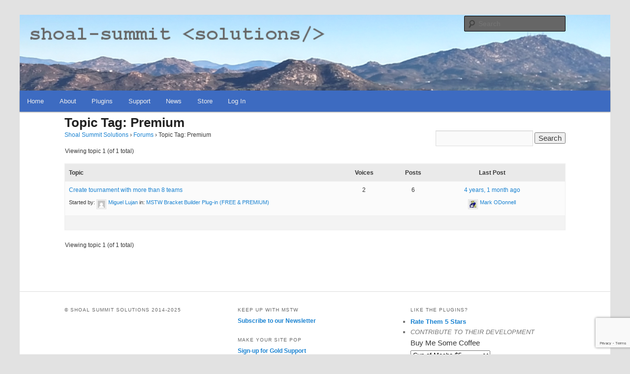

--- FILE ---
content_type: text/html; charset=utf-8
request_url: https://www.google.com/recaptcha/api2/anchor?ar=1&k=6LfXGogUAAAAAPZyZM7ADJW4yuNzsYkl8EJOc46p&co=aHR0cHM6Ly9zaG9hbHN1bW1pdHNvbHV0aW9ucy5jb206NDQz&hl=en&v=PoyoqOPhxBO7pBk68S4YbpHZ&size=invisible&anchor-ms=20000&execute-ms=30000&cb=c6x4hl2pzn0z
body_size: 48538
content:
<!DOCTYPE HTML><html dir="ltr" lang="en"><head><meta http-equiv="Content-Type" content="text/html; charset=UTF-8">
<meta http-equiv="X-UA-Compatible" content="IE=edge">
<title>reCAPTCHA</title>
<style type="text/css">
/* cyrillic-ext */
@font-face {
  font-family: 'Roboto';
  font-style: normal;
  font-weight: 400;
  font-stretch: 100%;
  src: url(//fonts.gstatic.com/s/roboto/v48/KFO7CnqEu92Fr1ME7kSn66aGLdTylUAMa3GUBHMdazTgWw.woff2) format('woff2');
  unicode-range: U+0460-052F, U+1C80-1C8A, U+20B4, U+2DE0-2DFF, U+A640-A69F, U+FE2E-FE2F;
}
/* cyrillic */
@font-face {
  font-family: 'Roboto';
  font-style: normal;
  font-weight: 400;
  font-stretch: 100%;
  src: url(//fonts.gstatic.com/s/roboto/v48/KFO7CnqEu92Fr1ME7kSn66aGLdTylUAMa3iUBHMdazTgWw.woff2) format('woff2');
  unicode-range: U+0301, U+0400-045F, U+0490-0491, U+04B0-04B1, U+2116;
}
/* greek-ext */
@font-face {
  font-family: 'Roboto';
  font-style: normal;
  font-weight: 400;
  font-stretch: 100%;
  src: url(//fonts.gstatic.com/s/roboto/v48/KFO7CnqEu92Fr1ME7kSn66aGLdTylUAMa3CUBHMdazTgWw.woff2) format('woff2');
  unicode-range: U+1F00-1FFF;
}
/* greek */
@font-face {
  font-family: 'Roboto';
  font-style: normal;
  font-weight: 400;
  font-stretch: 100%;
  src: url(//fonts.gstatic.com/s/roboto/v48/KFO7CnqEu92Fr1ME7kSn66aGLdTylUAMa3-UBHMdazTgWw.woff2) format('woff2');
  unicode-range: U+0370-0377, U+037A-037F, U+0384-038A, U+038C, U+038E-03A1, U+03A3-03FF;
}
/* math */
@font-face {
  font-family: 'Roboto';
  font-style: normal;
  font-weight: 400;
  font-stretch: 100%;
  src: url(//fonts.gstatic.com/s/roboto/v48/KFO7CnqEu92Fr1ME7kSn66aGLdTylUAMawCUBHMdazTgWw.woff2) format('woff2');
  unicode-range: U+0302-0303, U+0305, U+0307-0308, U+0310, U+0312, U+0315, U+031A, U+0326-0327, U+032C, U+032F-0330, U+0332-0333, U+0338, U+033A, U+0346, U+034D, U+0391-03A1, U+03A3-03A9, U+03B1-03C9, U+03D1, U+03D5-03D6, U+03F0-03F1, U+03F4-03F5, U+2016-2017, U+2034-2038, U+203C, U+2040, U+2043, U+2047, U+2050, U+2057, U+205F, U+2070-2071, U+2074-208E, U+2090-209C, U+20D0-20DC, U+20E1, U+20E5-20EF, U+2100-2112, U+2114-2115, U+2117-2121, U+2123-214F, U+2190, U+2192, U+2194-21AE, U+21B0-21E5, U+21F1-21F2, U+21F4-2211, U+2213-2214, U+2216-22FF, U+2308-230B, U+2310, U+2319, U+231C-2321, U+2336-237A, U+237C, U+2395, U+239B-23B7, U+23D0, U+23DC-23E1, U+2474-2475, U+25AF, U+25B3, U+25B7, U+25BD, U+25C1, U+25CA, U+25CC, U+25FB, U+266D-266F, U+27C0-27FF, U+2900-2AFF, U+2B0E-2B11, U+2B30-2B4C, U+2BFE, U+3030, U+FF5B, U+FF5D, U+1D400-1D7FF, U+1EE00-1EEFF;
}
/* symbols */
@font-face {
  font-family: 'Roboto';
  font-style: normal;
  font-weight: 400;
  font-stretch: 100%;
  src: url(//fonts.gstatic.com/s/roboto/v48/KFO7CnqEu92Fr1ME7kSn66aGLdTylUAMaxKUBHMdazTgWw.woff2) format('woff2');
  unicode-range: U+0001-000C, U+000E-001F, U+007F-009F, U+20DD-20E0, U+20E2-20E4, U+2150-218F, U+2190, U+2192, U+2194-2199, U+21AF, U+21E6-21F0, U+21F3, U+2218-2219, U+2299, U+22C4-22C6, U+2300-243F, U+2440-244A, U+2460-24FF, U+25A0-27BF, U+2800-28FF, U+2921-2922, U+2981, U+29BF, U+29EB, U+2B00-2BFF, U+4DC0-4DFF, U+FFF9-FFFB, U+10140-1018E, U+10190-1019C, U+101A0, U+101D0-101FD, U+102E0-102FB, U+10E60-10E7E, U+1D2C0-1D2D3, U+1D2E0-1D37F, U+1F000-1F0FF, U+1F100-1F1AD, U+1F1E6-1F1FF, U+1F30D-1F30F, U+1F315, U+1F31C, U+1F31E, U+1F320-1F32C, U+1F336, U+1F378, U+1F37D, U+1F382, U+1F393-1F39F, U+1F3A7-1F3A8, U+1F3AC-1F3AF, U+1F3C2, U+1F3C4-1F3C6, U+1F3CA-1F3CE, U+1F3D4-1F3E0, U+1F3ED, U+1F3F1-1F3F3, U+1F3F5-1F3F7, U+1F408, U+1F415, U+1F41F, U+1F426, U+1F43F, U+1F441-1F442, U+1F444, U+1F446-1F449, U+1F44C-1F44E, U+1F453, U+1F46A, U+1F47D, U+1F4A3, U+1F4B0, U+1F4B3, U+1F4B9, U+1F4BB, U+1F4BF, U+1F4C8-1F4CB, U+1F4D6, U+1F4DA, U+1F4DF, U+1F4E3-1F4E6, U+1F4EA-1F4ED, U+1F4F7, U+1F4F9-1F4FB, U+1F4FD-1F4FE, U+1F503, U+1F507-1F50B, U+1F50D, U+1F512-1F513, U+1F53E-1F54A, U+1F54F-1F5FA, U+1F610, U+1F650-1F67F, U+1F687, U+1F68D, U+1F691, U+1F694, U+1F698, U+1F6AD, U+1F6B2, U+1F6B9-1F6BA, U+1F6BC, U+1F6C6-1F6CF, U+1F6D3-1F6D7, U+1F6E0-1F6EA, U+1F6F0-1F6F3, U+1F6F7-1F6FC, U+1F700-1F7FF, U+1F800-1F80B, U+1F810-1F847, U+1F850-1F859, U+1F860-1F887, U+1F890-1F8AD, U+1F8B0-1F8BB, U+1F8C0-1F8C1, U+1F900-1F90B, U+1F93B, U+1F946, U+1F984, U+1F996, U+1F9E9, U+1FA00-1FA6F, U+1FA70-1FA7C, U+1FA80-1FA89, U+1FA8F-1FAC6, U+1FACE-1FADC, U+1FADF-1FAE9, U+1FAF0-1FAF8, U+1FB00-1FBFF;
}
/* vietnamese */
@font-face {
  font-family: 'Roboto';
  font-style: normal;
  font-weight: 400;
  font-stretch: 100%;
  src: url(//fonts.gstatic.com/s/roboto/v48/KFO7CnqEu92Fr1ME7kSn66aGLdTylUAMa3OUBHMdazTgWw.woff2) format('woff2');
  unicode-range: U+0102-0103, U+0110-0111, U+0128-0129, U+0168-0169, U+01A0-01A1, U+01AF-01B0, U+0300-0301, U+0303-0304, U+0308-0309, U+0323, U+0329, U+1EA0-1EF9, U+20AB;
}
/* latin-ext */
@font-face {
  font-family: 'Roboto';
  font-style: normal;
  font-weight: 400;
  font-stretch: 100%;
  src: url(//fonts.gstatic.com/s/roboto/v48/KFO7CnqEu92Fr1ME7kSn66aGLdTylUAMa3KUBHMdazTgWw.woff2) format('woff2');
  unicode-range: U+0100-02BA, U+02BD-02C5, U+02C7-02CC, U+02CE-02D7, U+02DD-02FF, U+0304, U+0308, U+0329, U+1D00-1DBF, U+1E00-1E9F, U+1EF2-1EFF, U+2020, U+20A0-20AB, U+20AD-20C0, U+2113, U+2C60-2C7F, U+A720-A7FF;
}
/* latin */
@font-face {
  font-family: 'Roboto';
  font-style: normal;
  font-weight: 400;
  font-stretch: 100%;
  src: url(//fonts.gstatic.com/s/roboto/v48/KFO7CnqEu92Fr1ME7kSn66aGLdTylUAMa3yUBHMdazQ.woff2) format('woff2');
  unicode-range: U+0000-00FF, U+0131, U+0152-0153, U+02BB-02BC, U+02C6, U+02DA, U+02DC, U+0304, U+0308, U+0329, U+2000-206F, U+20AC, U+2122, U+2191, U+2193, U+2212, U+2215, U+FEFF, U+FFFD;
}
/* cyrillic-ext */
@font-face {
  font-family: 'Roboto';
  font-style: normal;
  font-weight: 500;
  font-stretch: 100%;
  src: url(//fonts.gstatic.com/s/roboto/v48/KFO7CnqEu92Fr1ME7kSn66aGLdTylUAMa3GUBHMdazTgWw.woff2) format('woff2');
  unicode-range: U+0460-052F, U+1C80-1C8A, U+20B4, U+2DE0-2DFF, U+A640-A69F, U+FE2E-FE2F;
}
/* cyrillic */
@font-face {
  font-family: 'Roboto';
  font-style: normal;
  font-weight: 500;
  font-stretch: 100%;
  src: url(//fonts.gstatic.com/s/roboto/v48/KFO7CnqEu92Fr1ME7kSn66aGLdTylUAMa3iUBHMdazTgWw.woff2) format('woff2');
  unicode-range: U+0301, U+0400-045F, U+0490-0491, U+04B0-04B1, U+2116;
}
/* greek-ext */
@font-face {
  font-family: 'Roboto';
  font-style: normal;
  font-weight: 500;
  font-stretch: 100%;
  src: url(//fonts.gstatic.com/s/roboto/v48/KFO7CnqEu92Fr1ME7kSn66aGLdTylUAMa3CUBHMdazTgWw.woff2) format('woff2');
  unicode-range: U+1F00-1FFF;
}
/* greek */
@font-face {
  font-family: 'Roboto';
  font-style: normal;
  font-weight: 500;
  font-stretch: 100%;
  src: url(//fonts.gstatic.com/s/roboto/v48/KFO7CnqEu92Fr1ME7kSn66aGLdTylUAMa3-UBHMdazTgWw.woff2) format('woff2');
  unicode-range: U+0370-0377, U+037A-037F, U+0384-038A, U+038C, U+038E-03A1, U+03A3-03FF;
}
/* math */
@font-face {
  font-family: 'Roboto';
  font-style: normal;
  font-weight: 500;
  font-stretch: 100%;
  src: url(//fonts.gstatic.com/s/roboto/v48/KFO7CnqEu92Fr1ME7kSn66aGLdTylUAMawCUBHMdazTgWw.woff2) format('woff2');
  unicode-range: U+0302-0303, U+0305, U+0307-0308, U+0310, U+0312, U+0315, U+031A, U+0326-0327, U+032C, U+032F-0330, U+0332-0333, U+0338, U+033A, U+0346, U+034D, U+0391-03A1, U+03A3-03A9, U+03B1-03C9, U+03D1, U+03D5-03D6, U+03F0-03F1, U+03F4-03F5, U+2016-2017, U+2034-2038, U+203C, U+2040, U+2043, U+2047, U+2050, U+2057, U+205F, U+2070-2071, U+2074-208E, U+2090-209C, U+20D0-20DC, U+20E1, U+20E5-20EF, U+2100-2112, U+2114-2115, U+2117-2121, U+2123-214F, U+2190, U+2192, U+2194-21AE, U+21B0-21E5, U+21F1-21F2, U+21F4-2211, U+2213-2214, U+2216-22FF, U+2308-230B, U+2310, U+2319, U+231C-2321, U+2336-237A, U+237C, U+2395, U+239B-23B7, U+23D0, U+23DC-23E1, U+2474-2475, U+25AF, U+25B3, U+25B7, U+25BD, U+25C1, U+25CA, U+25CC, U+25FB, U+266D-266F, U+27C0-27FF, U+2900-2AFF, U+2B0E-2B11, U+2B30-2B4C, U+2BFE, U+3030, U+FF5B, U+FF5D, U+1D400-1D7FF, U+1EE00-1EEFF;
}
/* symbols */
@font-face {
  font-family: 'Roboto';
  font-style: normal;
  font-weight: 500;
  font-stretch: 100%;
  src: url(//fonts.gstatic.com/s/roboto/v48/KFO7CnqEu92Fr1ME7kSn66aGLdTylUAMaxKUBHMdazTgWw.woff2) format('woff2');
  unicode-range: U+0001-000C, U+000E-001F, U+007F-009F, U+20DD-20E0, U+20E2-20E4, U+2150-218F, U+2190, U+2192, U+2194-2199, U+21AF, U+21E6-21F0, U+21F3, U+2218-2219, U+2299, U+22C4-22C6, U+2300-243F, U+2440-244A, U+2460-24FF, U+25A0-27BF, U+2800-28FF, U+2921-2922, U+2981, U+29BF, U+29EB, U+2B00-2BFF, U+4DC0-4DFF, U+FFF9-FFFB, U+10140-1018E, U+10190-1019C, U+101A0, U+101D0-101FD, U+102E0-102FB, U+10E60-10E7E, U+1D2C0-1D2D3, U+1D2E0-1D37F, U+1F000-1F0FF, U+1F100-1F1AD, U+1F1E6-1F1FF, U+1F30D-1F30F, U+1F315, U+1F31C, U+1F31E, U+1F320-1F32C, U+1F336, U+1F378, U+1F37D, U+1F382, U+1F393-1F39F, U+1F3A7-1F3A8, U+1F3AC-1F3AF, U+1F3C2, U+1F3C4-1F3C6, U+1F3CA-1F3CE, U+1F3D4-1F3E0, U+1F3ED, U+1F3F1-1F3F3, U+1F3F5-1F3F7, U+1F408, U+1F415, U+1F41F, U+1F426, U+1F43F, U+1F441-1F442, U+1F444, U+1F446-1F449, U+1F44C-1F44E, U+1F453, U+1F46A, U+1F47D, U+1F4A3, U+1F4B0, U+1F4B3, U+1F4B9, U+1F4BB, U+1F4BF, U+1F4C8-1F4CB, U+1F4D6, U+1F4DA, U+1F4DF, U+1F4E3-1F4E6, U+1F4EA-1F4ED, U+1F4F7, U+1F4F9-1F4FB, U+1F4FD-1F4FE, U+1F503, U+1F507-1F50B, U+1F50D, U+1F512-1F513, U+1F53E-1F54A, U+1F54F-1F5FA, U+1F610, U+1F650-1F67F, U+1F687, U+1F68D, U+1F691, U+1F694, U+1F698, U+1F6AD, U+1F6B2, U+1F6B9-1F6BA, U+1F6BC, U+1F6C6-1F6CF, U+1F6D3-1F6D7, U+1F6E0-1F6EA, U+1F6F0-1F6F3, U+1F6F7-1F6FC, U+1F700-1F7FF, U+1F800-1F80B, U+1F810-1F847, U+1F850-1F859, U+1F860-1F887, U+1F890-1F8AD, U+1F8B0-1F8BB, U+1F8C0-1F8C1, U+1F900-1F90B, U+1F93B, U+1F946, U+1F984, U+1F996, U+1F9E9, U+1FA00-1FA6F, U+1FA70-1FA7C, U+1FA80-1FA89, U+1FA8F-1FAC6, U+1FACE-1FADC, U+1FADF-1FAE9, U+1FAF0-1FAF8, U+1FB00-1FBFF;
}
/* vietnamese */
@font-face {
  font-family: 'Roboto';
  font-style: normal;
  font-weight: 500;
  font-stretch: 100%;
  src: url(//fonts.gstatic.com/s/roboto/v48/KFO7CnqEu92Fr1ME7kSn66aGLdTylUAMa3OUBHMdazTgWw.woff2) format('woff2');
  unicode-range: U+0102-0103, U+0110-0111, U+0128-0129, U+0168-0169, U+01A0-01A1, U+01AF-01B0, U+0300-0301, U+0303-0304, U+0308-0309, U+0323, U+0329, U+1EA0-1EF9, U+20AB;
}
/* latin-ext */
@font-face {
  font-family: 'Roboto';
  font-style: normal;
  font-weight: 500;
  font-stretch: 100%;
  src: url(//fonts.gstatic.com/s/roboto/v48/KFO7CnqEu92Fr1ME7kSn66aGLdTylUAMa3KUBHMdazTgWw.woff2) format('woff2');
  unicode-range: U+0100-02BA, U+02BD-02C5, U+02C7-02CC, U+02CE-02D7, U+02DD-02FF, U+0304, U+0308, U+0329, U+1D00-1DBF, U+1E00-1E9F, U+1EF2-1EFF, U+2020, U+20A0-20AB, U+20AD-20C0, U+2113, U+2C60-2C7F, U+A720-A7FF;
}
/* latin */
@font-face {
  font-family: 'Roboto';
  font-style: normal;
  font-weight: 500;
  font-stretch: 100%;
  src: url(//fonts.gstatic.com/s/roboto/v48/KFO7CnqEu92Fr1ME7kSn66aGLdTylUAMa3yUBHMdazQ.woff2) format('woff2');
  unicode-range: U+0000-00FF, U+0131, U+0152-0153, U+02BB-02BC, U+02C6, U+02DA, U+02DC, U+0304, U+0308, U+0329, U+2000-206F, U+20AC, U+2122, U+2191, U+2193, U+2212, U+2215, U+FEFF, U+FFFD;
}
/* cyrillic-ext */
@font-face {
  font-family: 'Roboto';
  font-style: normal;
  font-weight: 900;
  font-stretch: 100%;
  src: url(//fonts.gstatic.com/s/roboto/v48/KFO7CnqEu92Fr1ME7kSn66aGLdTylUAMa3GUBHMdazTgWw.woff2) format('woff2');
  unicode-range: U+0460-052F, U+1C80-1C8A, U+20B4, U+2DE0-2DFF, U+A640-A69F, U+FE2E-FE2F;
}
/* cyrillic */
@font-face {
  font-family: 'Roboto';
  font-style: normal;
  font-weight: 900;
  font-stretch: 100%;
  src: url(//fonts.gstatic.com/s/roboto/v48/KFO7CnqEu92Fr1ME7kSn66aGLdTylUAMa3iUBHMdazTgWw.woff2) format('woff2');
  unicode-range: U+0301, U+0400-045F, U+0490-0491, U+04B0-04B1, U+2116;
}
/* greek-ext */
@font-face {
  font-family: 'Roboto';
  font-style: normal;
  font-weight: 900;
  font-stretch: 100%;
  src: url(//fonts.gstatic.com/s/roboto/v48/KFO7CnqEu92Fr1ME7kSn66aGLdTylUAMa3CUBHMdazTgWw.woff2) format('woff2');
  unicode-range: U+1F00-1FFF;
}
/* greek */
@font-face {
  font-family: 'Roboto';
  font-style: normal;
  font-weight: 900;
  font-stretch: 100%;
  src: url(//fonts.gstatic.com/s/roboto/v48/KFO7CnqEu92Fr1ME7kSn66aGLdTylUAMa3-UBHMdazTgWw.woff2) format('woff2');
  unicode-range: U+0370-0377, U+037A-037F, U+0384-038A, U+038C, U+038E-03A1, U+03A3-03FF;
}
/* math */
@font-face {
  font-family: 'Roboto';
  font-style: normal;
  font-weight: 900;
  font-stretch: 100%;
  src: url(//fonts.gstatic.com/s/roboto/v48/KFO7CnqEu92Fr1ME7kSn66aGLdTylUAMawCUBHMdazTgWw.woff2) format('woff2');
  unicode-range: U+0302-0303, U+0305, U+0307-0308, U+0310, U+0312, U+0315, U+031A, U+0326-0327, U+032C, U+032F-0330, U+0332-0333, U+0338, U+033A, U+0346, U+034D, U+0391-03A1, U+03A3-03A9, U+03B1-03C9, U+03D1, U+03D5-03D6, U+03F0-03F1, U+03F4-03F5, U+2016-2017, U+2034-2038, U+203C, U+2040, U+2043, U+2047, U+2050, U+2057, U+205F, U+2070-2071, U+2074-208E, U+2090-209C, U+20D0-20DC, U+20E1, U+20E5-20EF, U+2100-2112, U+2114-2115, U+2117-2121, U+2123-214F, U+2190, U+2192, U+2194-21AE, U+21B0-21E5, U+21F1-21F2, U+21F4-2211, U+2213-2214, U+2216-22FF, U+2308-230B, U+2310, U+2319, U+231C-2321, U+2336-237A, U+237C, U+2395, U+239B-23B7, U+23D0, U+23DC-23E1, U+2474-2475, U+25AF, U+25B3, U+25B7, U+25BD, U+25C1, U+25CA, U+25CC, U+25FB, U+266D-266F, U+27C0-27FF, U+2900-2AFF, U+2B0E-2B11, U+2B30-2B4C, U+2BFE, U+3030, U+FF5B, U+FF5D, U+1D400-1D7FF, U+1EE00-1EEFF;
}
/* symbols */
@font-face {
  font-family: 'Roboto';
  font-style: normal;
  font-weight: 900;
  font-stretch: 100%;
  src: url(//fonts.gstatic.com/s/roboto/v48/KFO7CnqEu92Fr1ME7kSn66aGLdTylUAMaxKUBHMdazTgWw.woff2) format('woff2');
  unicode-range: U+0001-000C, U+000E-001F, U+007F-009F, U+20DD-20E0, U+20E2-20E4, U+2150-218F, U+2190, U+2192, U+2194-2199, U+21AF, U+21E6-21F0, U+21F3, U+2218-2219, U+2299, U+22C4-22C6, U+2300-243F, U+2440-244A, U+2460-24FF, U+25A0-27BF, U+2800-28FF, U+2921-2922, U+2981, U+29BF, U+29EB, U+2B00-2BFF, U+4DC0-4DFF, U+FFF9-FFFB, U+10140-1018E, U+10190-1019C, U+101A0, U+101D0-101FD, U+102E0-102FB, U+10E60-10E7E, U+1D2C0-1D2D3, U+1D2E0-1D37F, U+1F000-1F0FF, U+1F100-1F1AD, U+1F1E6-1F1FF, U+1F30D-1F30F, U+1F315, U+1F31C, U+1F31E, U+1F320-1F32C, U+1F336, U+1F378, U+1F37D, U+1F382, U+1F393-1F39F, U+1F3A7-1F3A8, U+1F3AC-1F3AF, U+1F3C2, U+1F3C4-1F3C6, U+1F3CA-1F3CE, U+1F3D4-1F3E0, U+1F3ED, U+1F3F1-1F3F3, U+1F3F5-1F3F7, U+1F408, U+1F415, U+1F41F, U+1F426, U+1F43F, U+1F441-1F442, U+1F444, U+1F446-1F449, U+1F44C-1F44E, U+1F453, U+1F46A, U+1F47D, U+1F4A3, U+1F4B0, U+1F4B3, U+1F4B9, U+1F4BB, U+1F4BF, U+1F4C8-1F4CB, U+1F4D6, U+1F4DA, U+1F4DF, U+1F4E3-1F4E6, U+1F4EA-1F4ED, U+1F4F7, U+1F4F9-1F4FB, U+1F4FD-1F4FE, U+1F503, U+1F507-1F50B, U+1F50D, U+1F512-1F513, U+1F53E-1F54A, U+1F54F-1F5FA, U+1F610, U+1F650-1F67F, U+1F687, U+1F68D, U+1F691, U+1F694, U+1F698, U+1F6AD, U+1F6B2, U+1F6B9-1F6BA, U+1F6BC, U+1F6C6-1F6CF, U+1F6D3-1F6D7, U+1F6E0-1F6EA, U+1F6F0-1F6F3, U+1F6F7-1F6FC, U+1F700-1F7FF, U+1F800-1F80B, U+1F810-1F847, U+1F850-1F859, U+1F860-1F887, U+1F890-1F8AD, U+1F8B0-1F8BB, U+1F8C0-1F8C1, U+1F900-1F90B, U+1F93B, U+1F946, U+1F984, U+1F996, U+1F9E9, U+1FA00-1FA6F, U+1FA70-1FA7C, U+1FA80-1FA89, U+1FA8F-1FAC6, U+1FACE-1FADC, U+1FADF-1FAE9, U+1FAF0-1FAF8, U+1FB00-1FBFF;
}
/* vietnamese */
@font-face {
  font-family: 'Roboto';
  font-style: normal;
  font-weight: 900;
  font-stretch: 100%;
  src: url(//fonts.gstatic.com/s/roboto/v48/KFO7CnqEu92Fr1ME7kSn66aGLdTylUAMa3OUBHMdazTgWw.woff2) format('woff2');
  unicode-range: U+0102-0103, U+0110-0111, U+0128-0129, U+0168-0169, U+01A0-01A1, U+01AF-01B0, U+0300-0301, U+0303-0304, U+0308-0309, U+0323, U+0329, U+1EA0-1EF9, U+20AB;
}
/* latin-ext */
@font-face {
  font-family: 'Roboto';
  font-style: normal;
  font-weight: 900;
  font-stretch: 100%;
  src: url(//fonts.gstatic.com/s/roboto/v48/KFO7CnqEu92Fr1ME7kSn66aGLdTylUAMa3KUBHMdazTgWw.woff2) format('woff2');
  unicode-range: U+0100-02BA, U+02BD-02C5, U+02C7-02CC, U+02CE-02D7, U+02DD-02FF, U+0304, U+0308, U+0329, U+1D00-1DBF, U+1E00-1E9F, U+1EF2-1EFF, U+2020, U+20A0-20AB, U+20AD-20C0, U+2113, U+2C60-2C7F, U+A720-A7FF;
}
/* latin */
@font-face {
  font-family: 'Roboto';
  font-style: normal;
  font-weight: 900;
  font-stretch: 100%;
  src: url(//fonts.gstatic.com/s/roboto/v48/KFO7CnqEu92Fr1ME7kSn66aGLdTylUAMa3yUBHMdazQ.woff2) format('woff2');
  unicode-range: U+0000-00FF, U+0131, U+0152-0153, U+02BB-02BC, U+02C6, U+02DA, U+02DC, U+0304, U+0308, U+0329, U+2000-206F, U+20AC, U+2122, U+2191, U+2193, U+2212, U+2215, U+FEFF, U+FFFD;
}

</style>
<link rel="stylesheet" type="text/css" href="https://www.gstatic.com/recaptcha/releases/PoyoqOPhxBO7pBk68S4YbpHZ/styles__ltr.css">
<script nonce="lAipSpiAtyCc9UD50kQogA" type="text/javascript">window['__recaptcha_api'] = 'https://www.google.com/recaptcha/api2/';</script>
<script type="text/javascript" src="https://www.gstatic.com/recaptcha/releases/PoyoqOPhxBO7pBk68S4YbpHZ/recaptcha__en.js" nonce="lAipSpiAtyCc9UD50kQogA">
      
    </script></head>
<body><div id="rc-anchor-alert" class="rc-anchor-alert"></div>
<input type="hidden" id="recaptcha-token" value="[base64]">
<script type="text/javascript" nonce="lAipSpiAtyCc9UD50kQogA">
      recaptcha.anchor.Main.init("[\x22ainput\x22,[\x22bgdata\x22,\x22\x22,\[base64]/[base64]/UltIKytdPWE6KGE8MjA0OD9SW0grK109YT4+NnwxOTI6KChhJjY0NTEyKT09NTUyOTYmJnErMTxoLmxlbmd0aCYmKGguY2hhckNvZGVBdChxKzEpJjY0NTEyKT09NTYzMjA/[base64]/MjU1OlI/[base64]/[base64]/[base64]/[base64]/[base64]/[base64]/[base64]/[base64]/[base64]/[base64]\x22,\[base64]\\u003d\x22,\x22ScKfEsOSw7ckDcKSPcOVwq9VwqoRbiRtYlcoesKOwpPDmxbCq2IwB3XDp8KPwrHDiMOzwr7Dp8KmMS0Ew58hCcO8IlnDj8Kgw5FSw43Cn8OdEMOBwrTCumYRwoHCucOxw6lsDAxlwqzDi8KidzdjXGTDqsO2wo7Dgx1FLcK/wrrDjcO4wrjCjsK+LwjDhFzDrsOTMMOyw7hsVXE6YT7Dj1pxwo3DhWpwVsO9wozCicObUDsRwqA2wp/[base64]/CkGLDoCslwqYNw6LChcKFX13Ds8OZC1XDkMOlbsK4VxzCqhlrw5tbwq7CrDMECcOYOgkwwpUhQMKcwp3Dq3nCjkzDkRrCmsOCwpvDncKBVcO/[base64]/ChgdZw4Z5w6/[base64]/Dl8OZwp7CiX/Ch8OPw5MMAQLDvMKHVjBeI8K8w541w6MhLDFDw44EwqRgQxjDvSEnIcKdSMO9eMK8woEkw4oXwo/DrE5OYlHDrmETw6ZbHCVOA8K5w4TDhwU0XHDCiU/[base64]/DicOgawPCksO+C8OlTxMCw7vCqifCt1zCmcKGwq/Dn8OlTmVzAsODw6AgbRd5w4HDhz8Kc8K2w6rCsMKgNXPDrxRJVATDmCrCpcK8wqjCmwXCiMKfw4zCvHLCrC/DrUYeXsOrGkAHHELDlyZbakMJwpDCucOmIHl3aRfCg8OIwp0LMi04ehnCq8ODwq3DlMKuw5bCgDvDo8ODw6HCr1ZewqzDhcOhwr3ChsKVVFvDoMK5woZJw4s9wp7DhsOZwo5pwq1Qbh5gOsOxHzPDhnTCn8OffcOENcK7w7rDnsOsIcOJw71DD8KvEB/[base64]/Diy/DtMKtecKWNMOxw77DkmcEw6LDpsKTEQEHw7LDlyTDg0ZVwoJiwqrDlE9+ERPCjg7CsDoWEXrDuC/DgnnCpwHDoicwCQgUJ2zDhyEtNVwUw5ZkS8OddHkJZUPDm35PwpZ9ZsOWbsOUUVJ0QcO9wrLChUhVW8KGf8OEacOhw4c3w49Ew57CulQ8wpt7wrHDtAnCssOsI1rCky82w7bCucOVw7Nrw7pfw6lMLcKIwr5tw5PDpD/DvkM/[base64]/CvQcBw79YwpIxw4gOwrTDiDfDtD/DgcKXwpbCknJIwovCosOwZmVbw5vCpEHCpyPCgG7DnEFfwr0bw7YJw5MSHD5uEHxhfcOBBMOFwp4ow6jChWlHFBEKw5/Cj8OeOsOvWEkhwqXDs8KHw4XDn8O9wp4yw6nDksO2PsKMw6bCssOrbiQMw7/CoFDCtRbCpRPCmxDCu3XChC0aXmE/w5BGwofDtnFqwrvChcOLwpvDsMOfwoAcwrF5K8OmwpJtGF4tw7BFOsOswqF5w5YeWU8Jw4scQgvCv8OjGChSwrjDiC3DvcK+wrnCgMKtw7TDq8KtEcKNecKVw6ouEkkYcy7Ct8K/dsO5ecKGLMKowr7DuBvDniXDj0tDYkhqEcK7Qg3CjyLDhk7Dt8OZL8ORAMOZwrI0e2jDvsOmw6zDpsKaQcKbw6BVw67Dv0LCoSpwHV5VwqjDpMO3w5nCpMKjw7EawoZrTsKcCEjCrcOpw6c1wqrCiW/[base64]/Dm13DhzrDhcKGehV5dcKfccO0wo/[base64]/CpGRaajPDi8K1XivCgSQCcsOpw6PDvsK0YmTDiHrCt8KCNMKtAGDDpcO8MMOaw4bDkRlKwrjCgsOEfMOTQMOJwrzDoiFSRBbCjQPCtRVQw6QDw5HCucKrGcKUWMKdwoVoP297wp/Ck8Knw7vCnMOqwq4hKUBIBsOrIsOtwqAdXA58wrRIw77DnMOkw4M+woLDoxJgwojDvHgrw5HDpcOnNGPDj8Ocwrdhw53Dnx7CoHvDjcKbw6FFwr3ClFnDj8Ocw6wRXcOsRG7DhsK/w4ZZccKEG8O7wphUw61/E8OqwrA0w4YASEjCnRI4wo9OUznCrDpzNibCgUjCkFQQwogGw4rDhkhnWcOrdMKcBD/CksOkwqTCj2Iiwo/DmMOAEsKsI8KcJgYfwpHCp8O9AcKbwrV9wr4jwpTDmQbCjkoNYX8yd8OMw5cMLMOPw5zDkMKew48cYzENwpPDnRzChMKWUVpoJRfCpyjDow0gfXBvw7jDpUVTcMKAZMOrORfCr8Ofw6zDvT3DscOKEGLCm8K9w6dGwqwNJRUJUQ/DkMO1DsOSW0x/OsOzw61lwqrDmBXCnHsbwpDDpcOaHMOOTHPDnicvwpZMwoPCn8KEQlXCj0NVMsOHwqDDqsOTb8OKw4nCnwrDqzgaDMOWUyouRcK6YsOnwpsBw7dwwpbCosKpw5TColoKw5rCgmppesOMwoc0E8O8OEArW8ODw5DDlcOhw6LCuWTCrsKvwonDpgHDiFPDtj/Dp8K+JW3Dgx/CnwPDliV6wpdmw5c1wqXDtBhEwoPCgVUMw4bDmQ3DlRTCiRrDvMKHw4k0w7/Dt8KwFQvCu2/[base64]/Zl7Cj8KvVMO8DsOoV2Bew71+dXMbw6rDmMK5w7heR8K9BMOKAcKDwoXDkS7CuT1nw5zDmsO+w7/DoSHDhEM1w5QOaGfCtAtaFsOHw7JOw5/ChMKbPzlBH8OgDMKxwp/[base64]/fQnDg34KGcOQIn3Cmn0Bw63DmcKGQcKGw6DCtEnCpcK0wqppwrdiSMKKw4PDkMOAw51Iw7vDlcKkwo7DtyLCkT7Ck0/Cj8KEw5XDmRLCrMO3woPDm8OOJEQDw6F5w6NkdcO1QTfDpsKBUQDDrsOMCWDCnhvDpsKBI8Ole2kGwpTCt10qw50owoQ1wqjCmCzDqsKwN8KHw6EpUxo/MMOPScKFHGzCjFxHw7UWTGNqw5TCmcKsZFLChkzCvMOaL0nDusK3RjB/WcK+w7TCnSZ3w4DDmcOBw6rDqFElecODTT8bei8Xw5wUMGhjdsO2wpwSPnNCd0rDmMKBwq/Ch8Kiw4VLfA8owrbCuQzCozbDoMO4wok/[base64]/CnMK4SMOKwoYZN8O0wpEyIRPClkrDnMOcw490bMKgwrQGDSgCwoY3I8ONRcOjw6IQJ8KYNi0pwrPCm8Kew75aw7XDnsOwJFTCukjCmWYIYcKmwr8xwqfCk2o4RlkxN0E9woMDPURiL8OjG1kFDlnCscKxMsKUwqjCj8OXw6DDlV5/[base64]/FMO7w7V7w4TDqX9JZm8JTsOSZnPDpMOvwotUYMONwoAzFn42w53DvMOIw7zDscKaC8KLw6sBasKtwprDrBbCu8KAMcKSw6pxw7zDlBYTahTCpcKjFlRHQMOPRhltEAzDggjDrcO5w7/CtQ4eEzg3Kw7CgcOHXMKMdSgpwrM4LcKDw5VIEcOCO8OmwptYBkJTwr7DssO6HD/[base64]/[base64]/[base64]/CgMKCRsKlKT/DpVvCry4IGsOHWsK9SXI1w7DDpXEFecKZwoh8w6wmwpVbwrMWw6LDgcOgbsKqW8OcREQiwodkw6ocw7zDgVQkAnTDqHw5PFYcw6xrKh8Iwq1/TSHDlcKbDyo5FAgew5nCn1hqYcK/w7ciw5TCr8OaPyNFw6nDqhVdw7oUGHnDnmJIOsOnw7gyw6rClMOuDMOjHwHDomo6wpnDo8KCRXN2w6/CpmIBw6HCuHjDg8OLw503DMKnwptrRsOBBxHDlhNAwq1Ow70ew7XCjC7DisK0JVXDnD/DhgPDngjCgkVSwpwQd23CinvCiFoJKMKmw43CqcKAUCHDimAjwqfDl8ODwoVkH0rCqcKSfMKGBsOGwo15QzXDs8KjMwfDrMKSWAhvFcKuwobCviPDiMKFwpfCo3rClQYzworDvcK6XMOHw7rCtMKDwq/DpWjDgxQOIMOcEm/CuGDDkF0IBsKbDRwCw7FoDzRIe8O2wqTCusK0U8Kfw7nDm0A6woQswrzCiD3DssKawoR0wpDDgBLDg0XDhUd8JsOYCmzCqyXDjx/CsMKtw6YBwqbCvcORMT/DjDVAwrhsaMKaD2bDiDJia0bDjsOuf1NCw6NGw7h8w60lwptrTMKGMsOCw44xwqEIKsKfesOiwrc1wq7CpE19wrkOwrbDu8K4wqPDjC9FwpPCrMKnK8OBw67Ct8OpwrU8dGpuCcO/a8K8GElUw5dFBcKyw7LDtzcIWibCmcKJw7NgKMKJIW3Dp8KoT3ZSwqoow4DDtFHDlXJsKknCkMK4csOZwoAgaFdOBx19eMKUw6d9AMO3C8KLfjocw5DDlsK8wqgbRG/CngzCvcKFDj9iUMK6Sh3CmWfDrn9qaWI/w7TCkMO6wrLCp1vCp8ObwpwVfsKmwrjCvBvCkcK7fsOaw5omCMKDwrfDulDDohfCm8K8wrbCoSrDrMK1ZsODw6jCijJoG8KxwqtBR8OqZRw2aMKdw7JxwpxHw5LDunggwpTDtCsZR3h4JMKBBHUYSXvCoH50c0xLABZNRjvDg2/[base64]/Dt8K6w6jCpFDDssKxwpJKw7ZEwq1kw5h+c8O/[base64]/[base64]/DksKIwr4kchENc0cKMcKAwpHDt8KTw5fCg8Olw5lRw6o8MzEwWRbCuh9Vw70pNcORwpfCqzvDocKhAzrCk8KEw6zCp8OVDsKMw7zCqcKzwq7DoWDCmTsTwrzCkcOJwogzw4oew4/Cn8KDw5IBS8KNGsOMZMKIwpbDvyIJGUsJw4HDvy4iw4fDr8OAw454b8O9wo5qwpLChsK6w4kRwrhoOxIAI8KJw6odwphlQV/[base64]/CjMOvw5Nvw5ZDwpnCl8Kcwr3CtMObCkLCpcKLwq1uw6JDwqRZwoQ4fcKxT8Oww5YTw5xBHS3Cin/[base64]/AsOowrTDmcKCecKOw4dWJkM/I8O7w5UROMKOwqvDhsOOKMKyNQgkw7XDgHnDkMK4Bz7CvcKadCsAwrnDtVHDsBrDtWEEw4d2wrwvw4dewpDCoSnChyvDsS5ew4Y/w6ICw6rDgMKMw7LCq8O+EHXDhsOzRBUOw5ZKwr5HwoZYw7ctDGtVw6PDp8Ojw4HCncK4wrd+TGJSwpNxVwzCjcOWwpTDsMKbwpwHw4BKOFZQOzZzeAJcw4BUwqfCvsKfwobCrS3DlcKzwr3DgHp/wo5Vw4lrw4rCjCXDhsKpw4XCv8Otwr3DoQMmEMK3VsKVwoN2ecK7w6XDksONPcO6e8Kcwr7Cpnonw7Nww7DDmcKaMcK1JX7DhcO5w4xKw7/DtMO1w4fDtlYew6vCkMOcw6Mpw7nCgHY3wr1eDMKQwoHDkcOFZEDDgcOxw5A6f8OoJsOYwrvDtUTCgAgAwo3ClFZ/w6xlO8KgwrleM8KUacOJLXNpw6JKVcODXsKDMMKFW8K7ZMKPQidewpZAwrjCs8Oaw6/CocKeAsKAbcO/TMOcwpHDnwM+OcKwO8KeO8KlwoIUw5zDtGDCowNjwoZUTX7Dn0R6Rk3CscKqw6QdwpEKPcK+csKIw43CscKxK0PCmcOQZ8OxQ3cjCsOVNSVyAMOww5EPw5/DtCnDlwbCojBjLAEdasKMwojCs8KEelHDlMKCJMO/PcO/wqDCnTgIbSJ8wrDDi8ODwqlmw6TDikrCoFXDt2URw7PCvkvDikfCjU8XwpYPYXgDw7LDph/DvsOew4zCl3PDuMOaH8KxB8KqwpAcIWYPw793wrs8TyLDm3nClGHCijHCswvDusK1LsO1wo8mwozCj2XDisK+wpYtwo/DvMOZM3ZGKMOlCcKZw4g5wphMw7ogMBbDhlvDm8OcAifCoMOwP0BGw6ZPb8KOw6glw7I9ZRsOw5/ChCPDpxbCoMKGMsOPXn7DuCtzasKLw6LDj8KwwrPChjI3CQHDpUvDjMODw5PDkgfCjT7CksKsRTbCqk7DvUHDmxzDnVnDhMKowogFLMKdf2/CvFNTAjHCq8Oew5QYwpgve8O6wqVkwoTCocO0w4Isw7LDpMKpw6DDskjChxMUwozDowHCkVwzZVpRcFBBwrVAQcK+wplIw6JPwrjDhxHCrVdqH21Gw7HClsOzBykiwpjDlcKsw5/Cg8OiCjHCucK/cE/ChhrDhEHDuMOGw5LCqTBwwrQVaj9uA8KhDWPDokoGYDfDscKWwovCjcOhZTvCj8OAw44mesK+w5rDlcK5w6zCqcKcKcO0wptcwrAKwp3CpcKAwobDisKvwrfDr8Kywp3Cv1VADkHCvMO8AsOwPGsyw5FMwqPCo8OKw53DhW3DgcK/wpvDtVh8dF5SIF7CpxDDm8OUwpw/wpElIcOOwpPCncOgwph/w5UGw6giwoBCwrhoN8O2K8K1LcO3Q8OBw4I1FsKXbcObwr/CkTPCksOTPVXCkcOpw7FLwq5MenV5fSfCn2Vnw5PDuMOfJm0Nw5HDgybDinxOQsOPBGlNTgMDK8Ozc2Z0HsOkc8ObZFPCnMOYLWbCi8KowqpSJm7Cn8Kgw6vDvVPCsD7DmEhBwqTCucKEFcOsYcKOR1/[base64]/DjMKAw6/DiSNrwrnCgA7Ch8O3O3dDwoJYLcOPwrNSCcOPTMKwWMKjwr/CvsKpwqouMMKlw50eIy3CvRkLHFXDsRRKf8OcAcOtIDcyw5dbwqvDtcOeQ8Ouw6rDuMOiY8OCWcOYY8K9wr/Dtm/DoRkGZBIiwpHCusOrKsK6w4vCs8KqOHAYRUBSZMOHUWbChsO+LFPCgmQvasKmwp3DjsOgw41iU8KdC8KgwqsRw5c9fDLClcOpw4/CssKDcTQaw4Uow5jCkMOAbcK7GMOgbsKaYMKpBlA1wpYQc0M/LxDCml1Hw4/CrQlxwrxLOzV6YMOqAMKOwoQDLMKeLgUWwpspYcOrw7g3SsOJw4hpw6MKHjzDi8Ogw6B3E8K6w6h9ZcO8RifCt0zCpynCsF3CgzHCv2F+fsOTVcO8woktfBJ6PMOmwqzCkRwlXcK/w492GsK7GcOnwpYLwpd4wq0aw6nDmU/[base64]/DhVIMwpp3w4nDjHl7d8KLw7XDiMOSF8KQw6lJCWU/[base64]/[base64]/[base64]/DkTljw7N3fxTCjRISw6QCNijDrcKrwrnCvsK5wrzDnwNDw5zCo8OlGMOTw51ww64tK8Kfw6l3JsKLwqbDvB7CscKUw5/[base64]/DrcO3ET/Dj0NMwo/DvMKMwoIqOsOsM3LChsKzYUzDqWwud8OBJMKRwqLDr8KZfcKENMOjNVZMworCisK4wpXDl8KqASrCvcOhwolXfcOLw53DpsK1woZZFQjCqcKXDAkfcifDmMOcw5DClMOvHG4vK8O4IcOFw4Axw5gvIyLDg8K0wpMwwrzCrVHDql/Du8K3ZsKQJUAmDMOPw5lZwoPDnTDDtcO4cMObBz/Dl8O/I8Kqw757RBoBUUJkW8KQWmDCksKUWMOzw7/[base64]/DjmnCvBVcwowiPsKkU8OzwrNODVcTYsO8wrs6DMKzbFnDoz/DqgUKJB0eZsKQwol/e8KzwpQNwptIw6DCjnF/wppdfiHDkMOjVsOyBFHDmU0WHWrDkDDCpMOmC8KKKWM6Y03Dl8Odwo3DlxHCkRsLwoTCvnzCicK5wqzCqMOoBsKBwpvDisK8fVE/e8KqwoHCpG1UwqjDh2HDncOiM2DDpA5FXz5tw4PCrlXClsKhwrvDlWJowrYkw5dVwo0XWnrDpC3DqcKTw4fDusKPQcO+Q2M4ZzbDgMKwHBTDoQkOwoTCtGkSw5cwAGtnR3Z/wr/Cv8KqBAonwrXCun1Dw6AewpHClsOlVwfDvcKQw4zCp0DDkitbw6bCtMK3VsKfwovCvcOZw55QwrJxKcOLKcOQIcOHwqvCm8K1wrvDqRnCoCrDlMKpZsKCw5zCkMKATsK/wqo8eBjCmRPDilJXwrTCmhJ8wprCtsOKKsOScsOSOD7DvTDCkcO8EsOWwoxzw43CpsKlwpPDpz8pA8OqLAXCgFLCv3TChXbDimgmwo8/OcKow57DqcK0wqVURHrCuHVkOkPDl8OOWsKDdBNkw4kQe8K4KMKQwpzCnsKqAxHDicO8wrnCrgE8wrfCucOFT8KfdsOMQ2PCqsOxMMO/WyRew6M+w63DiMOwM8ORZcOLwqfCjTTCnF4Fw6DDvj3DtiE5wovCpQ8FwqZVWmsrw7kawrhIAVnChhzCncKiw7DClFbCr8OgG8O7DlBNEcKMGcOww6nDrmDCr8KOOsKOGSfCk8Kdwq3DgcKqAD3Dl8OqXsKxwo1dwrTDmcO1wp/CvcOkTTXCjnPDiMKrwrYxwrDCrMKjHA0NAlFAwq/Cr2YcKwjCoHlswpnDjcK5w7QVJcOcw5h8w491w4cpVxfDl8KawohNKsKSwokAU8K/wqdhwo/[base64]/Dp0/DoxXCtjfDlMK8BzPCtC4dW8KUw552wqvCkVXChcKrPl7DhxzDvsKpf8KuZ8OawqzDj0ERw68/wrc8N8Kxw5B7wrPDsXfDqMKaDHDCmCYpa8OyGHTDnigtAWVlZ8Kowr3CjsOPw586DmnCmcKObxlPw68wEULDjVbCtMKVEMKzWsKySsKkw7LDiC/DlWHCrMKFw5NHw41fG8K9wrzCijzDg0zCpkbDpU/DknDCn1/ChyAsUnvCuScYNTlTK8KPUjTDgcOkwpjDosKYwphFw5s0w4DDgG/CnkVXYsKTMhkPKRjDl8OGVgbCucO9wpvDmhxhJWPCoMK/wpJMUcK5wo4nwogvJcOJTBY8O8OYw7ZlSkNjwqoqQMOuwqh3wqh6EsO0OT/Dv8O8w48Vw6fCkcOMLMKSwqRTbsKAb3PDuHrDjWTCvFluwpMvdDF8ABjDsCIgG8O1wr59wofDpsOiw6XDhE41fcOFGsOXWn1fPcOsw58VwrfCqS1bwrcywohmw4HCtjVsDRheHMKUwr/DlTbCsMKewpbCpyjCqH/CmF4fwrDCkQdYwr7DrWUNdcO/O34oKsKfRMKAQAzDtcKLDcKXwofCicK5KwwQwpp4QEprw7RGwrnCgcKTw6HDnXLDmcKFw6USY8OUTWPCpMOtdT1Rw6LCnVTCgsKTJMOHcENtHinDmcKaw6XDgXnDpBfCk8Ohw6s4JMO/[base64]/DMKPD8OtbsKAw7HDqsOmw5DCtGwFw7x+FEA3FSlBNMKAQ8OaJ8KtUsKIIiYsw6U8w5vCiMOYFcONJcKUwq5iMMObwrMCw4TCmsKYwo5/w48owoLDhTM+QSHDqcOVasK2wrrDpcOLMsKjfsOYLkPDj8K2w7XCgBxLwo/[base64]/DnzrDnSF+DsOcc8Ksw6sZEMOxw4LDrcKWBMOdcwlYHF0KbMKDUMKvwoNQGWbCk8Oewo0iVCIpw6YGQRfCqE/DjHJ/[base64]/DggUAw6DCpUXDoMOPNGdzQMKqwo7DsxrCkV4OCBzDqcOMwp0FwrNJIsKnw5XDisKkwq/DpMOBwrrDvcKtOsOZwpfCsAvCmcKjw6Ajf8KuP3N0wrnCmsOqwonCqQPDh1Nxw7rDpg8iw7hfw6LCoMOgLS/Cv8OEw59xwrjChHdZZBTCjmvDuMKtw7vDucKGF8KwwqV9GsOEw47CiMOyXkrDtVDCsk5fwpTDnFHCuMKKLAxre2nCjsOaesKcfSPCnCDCrcO0wp0PwpXCkAzDvzV0w67Du0fCvTjDn8KTQ8KQwojDhWE9DlTDrjU0AsOLW8OqW28rBm/Ds00YTVPCgyI4w4twwojCocORZ8Ovw4DDnMO2wrzCh1IgBcKpQHXCiQAuw7TCnMK0UkYCQMKhwpw4wr4CLXLDhsKNbsO+a1zCnh/[base64]/[base64]/CksKTw5XDrMK0T8ODBDUoCBFaJF7Cl2kJw6LDvGfCtsOPJxYFT8OWclDDuwDCj3TDqsOfFsKUcALDjsKiZSbDn8OgKsOINEjCqULCuz/DrxVGRMK4wrckw4LCs8Kfw77Cr3vChk1uEyJSAEhDd8KLIwFjw63DhsKRKwc+AMOQChtAwqfDjsKTwqNNw6TDgmPDqgzCk8KHFifDkQk8AlgOPlIdw7cyw77Clm3CucOtwrnCjEEvwoPDvXEJw4nDjzMDfF/CvU7Dj8KLw4MAw7jCoMOPw7/DqMK6w61ZfXc1LMKBYF81w5LCksOONsOIOMKMI8K0w6PClRsiLcK8KcO2wq5+w6zDthjDkiHDmsKIw4TCgkl+NcKWH10vDjrCk8OGw6ZQworCpMKLHn/CkyUlKcOYw4hWw5obwotaw5DDncK+YA7DvcKQwrXCqRLCi8KHXcOOwpx2w6TDgFvCicKNNsKxW1RLMsKCwo/DlGBSRMKeQ8OswrxcZcO6JlIRdMOwBsO5w63DnR9oL0NKw5nDvsKlY37Cp8KIw6HDkjrCvlzDoSDCtBoaworCssKOw4XDg3QxJH0MwostbsOQwp1Two/CpCvDkj7DsEtYWjzCmsK8w7LDpsOjej7DnjjCu3nDun7CvcKOGMKHAMOYwqB3JsKnw6Z/dcKDwogwYMOpw41eYHRhUEXCtcO6ME3Cs3rDoU7DhV7DjnBwdMKofA1Ow4XDv8O1w6dYwptqA8OUfzvCpAjCuMKqwqxVZFHDjcOmwpwndcOTwqfDsMKhYsOtwrTChkwRwq/[base64]/DkxPDi8Kewotxwpd9C8K0NU/DtgItacKoYR1dw5zCjMOxbsKYe2NGwrFQUWnDjcOvSgTDhRZfwqvCgMKvwrM7w5HDoMKUUsK9TFDDv2fCuMO8w6rClUY6wpnDsMOpwqrDjhAIwrNMw7UNZ8K+e8KMw5/DpjkQw5RuwrzDty52wqTDl8KnBHLDm8OZfMOYQUNNA2TCnjNHwrvDmsOgSMO1wobCi8OOIlwGw4Ftwr8ObMOVacKqOBoyPcOTemUpw5MjEMOjwobCvWEWWsKkZsOMbMK0w6IGw4IewqnDnMO/w7LCoyUnaEDCncKQw6UCw5UgQSfDuE3DlcKNVx/DocK1w4zChcKww5zCsk0nRUElw6dhw6vDiMKlwoMrFsOgwoDCnQkqw57DiGjDiCPCjsK9w7l/w6shQVcrwpttBcOMw4EWRibCpSnCoTFaw5BCwotHLUvDpi7Dk8KSwp1DI8OxwpnCgcOKTQsCw4FZThNmw5cTMsOWw5Njwo1swrp0CcK8OsOzwrZfThZxJk/DtDJOJUrDjMK+DsOkD8OjOsOBDTEbwp8EbnzDkS/[base64]/Cmg7DrnZYDBFJw6JXw4PCtXFdw5lzw6lccxPChsOqR8ODwrHCmGQsRSE0GTTDocOIw67DjsKUw7BMWsOUR1Rewp/DpA5nw6PDj8KnDCbDvcOwwqYZJRnChRxNwrIKwqjChVgeRMO5fGRJw7ceIMOVwqlCwqleWcO4W8O1w65lJz/Du3vClcKEJ8KKOMKRNcOfw7/DlcKpwrgQwobDrmYnw4DDlDPCmW1Iw4k7LsKRRAPCm8O4w5rDg8KresKfdMKeDGUWw5Row6AnIcOOw5/DqVTDpmJ3H8KXPMKfwqXCt8KwwqjCjcOOwrrCrsKjWsOEYQAGD8KQD3TDr8Ouw5cUQR41CFPDosKVw4nDkx9ow5pkwrUmThvChcOtw73CisKzw79dEMKoworDnjHDm8KJGTwvwpvDuWAhNcOzwqw1w4YnS8KrfR5Eb2FLw78ywqvCjAdSw5DCucObLF/Dh8KGw7nDiMObw4TClcK7wpYowr9+w7zDqlBMwrbCgXgHw6fCk8KKwq1hw6HCrRMiw7DCs0rChcKUwqIgw6QhCMOfLS1EwpzDpR/CgjHDsxvDnXjCpsKnAFhFwoJew4LCmyjCpcO2w4oHwplrIMO5w4nDksKDworCmD01wp3DtcOiEwsqwrvCsmJwSVNJw7TCumAyQU7CuSjDhW3CqcKzw7bClTTDil/DvsOHIlNfw6bDmcKVwrfDtMOpJsKnw7Mfai/Dti8UwrnCsloUBcOMRsKnRV7DpsOnGcKgS8KVwr8fwovDoEHDscKGW8K/[base64]/DnUDDi8Oqw5TCq8KJEV8Vw5A4wpHClcOwwrgRKsOjFQHDoMKkwrfCpsOiw5HCuhnDkyjDvsOww5DDqcOpwqsKwqgEHMOVwoUpwq4IWcOFwpRBWcKYw6Nva8K4wolYw6RMw63ClQXDuDbCjW/CkcODbcKGw5d0wrrDqsOwEcOxWRw3LMOqbCp6YMO8GcKRUcOpCsOcwoHCtnzDmMKTw4PDnC3DvwB5dz7CqgYUw6s2w6M3wp7ChA3DpRXDtcKuKMOxwrZgwqHDsMOrw7fDhjlmQMKRYsK4w57ChcOsehxkOlfCrVANwo/[base64]/Co8OHazxkwrPDj8K+w4c+w5rCrTMywo41wpltdXPDlgMqw57DscOdL8K6w6RsNFBuET3Dn8KuFkvCgsOZAnB/wpTCsnJqw6bDgcOge8O+w7PCjcOqfEkoGMOpwp8TccOUc0UFM8OHwrzCo8ONw67CocKAH8KbwrwKJcKhw5XCvhHDqcK8TjTDhSYxwphhwrHCkMOjwrh0bVjDqsOVIkttGlJ9wpLDrGFGw7fClMKncsOvFSt3w6xcO8KXw6/[base64]/CtcOHw5RBAsKCEsO8YMOFw5tTw6lkw79/w7bCrwVMw6nCrcKhw5tYNcKwDy/CtcK8CibCpHbDuMOPwqfDlAUBw6nCmcObYsOWRsO6wo8KZ0Zhw7vDusOTwp0xSUTDjcOJwrXCvHl1w5TDp8O8SnDDt8OATRrDp8OWOhTCmHskwojCkArDh0tWw4FCWMKUdkhbw4DDmcKHw7DDlMOJw6DDkTARAsOdw4HDqsK/ak8jw5PDjUxSwpfDohUTw4DCmMOGV3rDoTPDl8KkfnlZw7DCn8OVwrwFwpHClMO2wp5Qw7PDjcKfJwMEMzxbdcK8w6nDqzgQwqUXQE3Ct8OQOcO7EMOfAjRxwrnCigVawrjDkivDpcOywq5qQMO/w78lQ8OhMsKIw6sxwp3DlMOUVz/CsMKtw4vCk8OkwobCt8KldR0TwqMHfFXCrcKTwqXDuMKww6rCgMKow5TCkDXCgBxDwrHDu8KnFRhYcz3ClTBswrvClcKMwofDlCDClsKdw7VCwpDCo8Ksw5h1WMOFwqPCpj7Cjw/DiVQnfxbCr2ZncDUuw6VoccKxYyAfZjfDvcOpw7pZw41xw4fDpT3DqGjDmsK4wrvCu8K4woAzF8OxV8OwGEd4HMOlw6jCtTtTG3/Du8K/c3TCg8KcwqkSw7jCqTDCjW7Cp1/Cm0zDhsObSsK8SMOuEMOuWMK6FHM5w6YJwopAT8OFC8OrLAkMwoXCrcKtwoDDvSRkw7sgwpHCu8KswpYJS8Orw6XCuTXCihrDqMKyw6lefcKJwqQqw5vDj8KYwpXChCHClActBsO2wot9cMKmGcK8SDBqZ3N6w6zDlsKrQRcTVMO6woMJw78Ww7Q8GRhaQgIuDsK/[base64]/OcO7w5/CrHDCmRjCtARrw5LCrsKzNCwBw7HDlh5Yw4kAw4dUwqJaXnkWwqkqwpo0YAZ7KkLDjnTCn8OEdTppw7gKQgvCtHc5W8O4KMOpw7HCvXbCvcKxwo/CjsO9Z8O/[base64]/ClUrDjAMiH8KOFMOHwql9w6PDvxF4wprCn8KPw5bClQrCmQ1oHEnChcOew5onOl9oIcKDw6jDiBDDphBrVinDqcKcw7fCqsOKTMO5w7nCsggtw5xOY3M0K2nDgMOyL8Ocw6Ffw4nChwfDg1vDtkZLI8KZR3MSXlR/[base64]/CrEHCrMOIwqPDh1jDh8OFwpQKO1Ilwqhrw6s+wpLCl8KxX8KhNMK9Lg7Cq8KObcOdCT0QwoXDmsKtw7TDs8OFwo/DhcKyw5xcwoHCrsOTTcOsNcOVw6dNwrQHwrclDG3DncOKc8Kyw6Irw61KwrU4M29sw5tEwqlcKMOMQH1owrHDjcOdw5nDk8KZYzvDjivDoCHDvlHCk8K7OsKaFSTDlsOYI8K6w7ZwODHDhHrDjEjCsAAzwqrCrisxw6/[base64]/NRjDiMOgwqfCp2HCiWo7w5lpJG7ChcOJwoM9XMKvCcK5BUFgw77DgFY9w4FeOFnDvsOHHEZzwq9bw6TChsOfw4Y/[base64]/wpwDKsK8TWtGw7hsfsKBw5oWw7NsRcKhw4B/w5AtwpTCncOBWAjDpmXDhsOfw7jCjy5VAMODw5nDigQtDV7Dg2M9w4QcNMKsw5dIBTzDmMKkTE8twphfNMO2w4rDqcONX8KGesK1w7HDnMKwUgVpwrAffsK8QcOywojCjE/CmcOmw6TCtilWW8OCJF7CjkQUw5lMaixgwpvClAlhw5/DrsKhw6sXfsOhwrjDr8K7RcONwrTDmsKEwq7Ci2nDqXR0RhfDicKgOhhQw7rDjsK/wolrw57Dj8OAwqDCgVRQfmUMwo0bwpnCngQhw4kww6kHw7XDgcO/[base64]/wr5sw5MTw4tHw6/DoEZTA8OwwoYvw5BADzQGw5XDo0jDqMKtwpPDpDjDqcOiwrjCrMOsXS9VOGEXOhQDbcOAwpfDhsKbw4pGFEAQE8KGwrk0Sl7CvVFiUhvDoQkMIgstwobDucK0CDB1w65Zw5tkw6bCjlvDssK/[base64]/CpwJtIlTCnMOZUS93SsK5OyLCrHXCvsK/[base64]/ClHrCicKiwrbDnx4jLXA3VzUgw6JWw7HCnlJnwpPCug/Ds2rCusOiAMKiScK/w7taPhHCnMO0dGbCmsO5w4DDi1TDtAIzwrbCs3Qqw5zDj0fDtsOEw5Abw43DscO5wpVMwrc3w7h3w481dMK/FsOVEnfDk8KALmBfd8KCw4gMw6fCkW3Csx1zw6nCvsO2wrh+JsKmMGPDnsOzNMOaVC/CrVHDs8KUVX5QKjrDu8O/WF/DgMOswpfDhDTCkTDDosK4wrRDBD4WCMOrfHxZwoMuw4psScONw55BViXCg8Oew4zDlMOGecOawpxQXRfCvE7CnMKgF8O5w73Dn8KAwrvCk8OIwo7Cmz1GwoUEdEHCmAhQYk/DpjrCsMKDw7LDrm8Bwpd+w4BewqEvVcObEsOXQCjDlMKlwrBrBT8BfMOhc2MSZ8KSwq55RcOIOMOzU8KwUSnDoHgvOsKJwrZXwqPDh8K1wq/Dk8KoQTgzwoddZsOpwp7DisKWM8KqIcKKw6BHw7lFwo/DmEDCucOyMUEWalvDtnzDlkAwbmJXVnjDkD7DuE/CgsOTACA9XMK/[base64]/AyPCvcKCdcOleBZoTcOzInXCrBQww5zDpGrDvmHCsS/DvB7DrAw+wobDuETDhMOPZjZOc8OIwpB/w58Lw7nDoiEow51rJ8KLcRbCmcONLcKsbT7DtR/DpCM6NQ9UOsOYPMOow5Y+w7gAKcKhwqfCll0FPQvDpMK6wrMGKsKIIG/CqMOuwrjCjcKkwp1swqFafUBpCVPCki3CsE7DnmrClMKJXsOiS8OeI3DDncOjXiHCgFhVUlHDlcKNLMKywr0oNHsNY8OjSsKHwpMaVcKRw7/DtVQHDQbClD1owrBDwonDkQvDswtIwrd3woTCvAXCgMKmScKBwoPCgytLwqrCqXtIVMKOQmgpw6tvw7Iyw7x7wpllQcOzP8OdesKVZMOgEsOaw7TCsm/CoUvCrMOYwoXCusKBS2TClyM4w4bDn8KJw7PClcOYCxFQw50Fwp7Di2klXsOCwp/CrTQZwogWw4NrUcOxw7vDr2MlUUpZKsKVIsO9wqwrHcO+em3DsMKXfMO/[base64]/wo5NwpLCg15YwrrDqMO4w4vCtsO5WEt3KcO1AwPCl8KWf8OLAyjCvDY6w4nCh8O8w7jCk8Kzw4gDXcOqAjfCvsOQw5Arw6zDhxzDusObWsOiIcOfAsKfX0Jww7dJHsOnLm/DjsOGYTLCrELDgjArZsO+w50kwqZ+wox9w4Z7woJMw5lZLlwtwrlUw6t8Qk/DqsOaNMKJb8ObOMK4VsOTQTbDugwSw4pXcyfCusOgbF8FWMKwczfCssOYTcOswrbDhMKtHVfClcKAARbCsMKAw67Cm8OzwqsZd8KSwoZsOg/CoXvDskzChsOHH8KCLcOobxZ8wqTDkS1CwoPCtCgJWMOfw64TCmIKwqfDk8O5XMKVKBUCVHXDlsKFw5Vgw4DCnTbCt0fCvivDinpWwozCtMOzw48ACsOAw4bDmsK3w4kzZcKwwqfCvcKcc8OXQ8OBw6VJXgd8wpnCj2jDsMOsGcO9w4QRwop/[base64]/w4XCr8K1M8OLfhJCRsO+RcOdwrrCkQFZcFlkw6N0wqnCqcOgw499DcOfKcOgw6IuwoHDjsOTwoFmW8OZYsOjUFnCisKQw58Yw51sMmddYcKJwqEnw7w4wpkRKMK8wpY1w65CP8OuEcOEw68Bw6DCu0/ClcOEw5vDm8KxCRxvKsO1YXPDrsKHw6Rgw6TCqMOTMcKTwrjCmMO1w7sfFcKHw6cIZwfCij8ge8Ogw4HDu8OywogEXWfCvz3DscOaAkvChz8pTMKlBU/DucO2acKAAcO/wqBaF8Ofw5/CvcOowr7DrDUecAjDrA0qw4Fjwp4pW8K+wpvCi8Ksw7gYw6TCvjgfw6rCicKnwrjDnm0LwpZ5wqFTX8KLw4jCvmTCr2TCh8OnfcKQw4HDocKPI8Oxw6nCp8OWwoUgw5FuVkbCtcKOTT8rwobDjMO6wovDpsO2wpxcwq/Dn8Oewr8Iw7zDqMOswrrCvsOeVToeQy/CnsOhFcKwfHPCtQ0ubV/CugVvwoHDrC/Cl8KVwpslwrsDWUh+IsKmw5AwJHZUwrHDuTsrw4zDmsOMeTlvwoYcw5HCvMO0PMOhw43Dulgew4/DnsKnV1PCj8K4w7HCmjsLIFpaw5BpSsK0ayfCn33DjcO9KMKqDsK/wpXDizLDrsOwRMKgw4jDvcOCIMOawrZuw7TDk1dYfMKzwqN0Py7DomjDjMKMw7bCu8O6w6tMwqPCnFxoN8OHw78Lwq9iw7duwq/[base64]/VcOgw6LDomjClAsBw5cawp4yHcKWdHISw5zDicOwTCF1w4k+wqPDqDESwrbCpjUZdy3Cuxs2XcKaw4LDt1BjMcO4fxQlCMK5OwsVw6zDl8K8DGXCmMOUw5LDklEHwqbDmsOBw5RKw6zDo8OVF8ORMBsowrfCmC/DnQAFwq7CijFHwpXDv8OHTlUAaMO1HRRxW13DiMKHYcKpwp3DhcOXdG55wqM6G8KSeMOtEsOTLcK5DsOUwrrDksKDF1/CjEgTw6jCjMO9d8K5w7ovw7HDusOIeSRoFsKQw4DCvcOnFlcaV8KqwqppwpLCrnLCiMK1woIZc8KpYsOyM8O0wrbCtsOnfzRYw4oOwrMjwr3CrUrCh8OfHsO/w4XDjg4Bwog4wrMww49iwo3CuVfDn17DokYKw4LCssO7woDDlF7CscO0w7rDukrDgjfClRzDocOfdlnDhgHDhMOuwo7CmsK0EMKkRMK5FsOaH8O3w4zCpsOXwonCnG0jK2QiY29QWsKYHMO/[base64]/DmgLCi0Ivwpkfw6/CsyZUYsOREMO/ecKCw4TDrnZjD0nCrsOswpo4w5Yjwo/Ck8KwwrBmbHYNAsK/SsKIwpxmw65owq1OaMKfwqtQw5dUw5oRwrrDrsKQPcODQlU1w7vCp8KTR8O7IArCosOtw6bDqcKUwpcpQMKpwqXCoCfCg8Kaw7DDnMKyY8OYwoHCisOKN8KHwozDmcOEXMOFwptsPsOuwrLCrMOoXcO2DMO3IA/CtH4cw7Igw6/Cj8KkJ8KDw5HDm31vwoPCmMKawrxMWjXCqMKQWcOvwq3CulnDrgYjwrUUwr9Ew7NuPV/CqEsOwrzCjcK0NsK5EkXCtcKVwohuw5jDsDFJwppCGQPCkn/CvBV4wp09wrJlw5p7YWDCm8KcwrcgVFZCDlIabwFYcMKaIBoQw6QKw5DCisOzwphBM21Sw4E8IzhXwrDDq8OxLGvCj1lxH8K9THhldcODw7LDpcOEwr4lIMKYa1AfScKCdMOnwqQ5XMKjdj/[base64]/Cj8OhYnbCm8OuwqPDscOuBBceNWI5w7VXwrx9w4BUwpxzNUnDmlDDkmDChlksCMOdCj9gwoQrwpDCjgLCucOTw7NtXMOmEinDvxXDhcKoc2zDnnnCkyhvTMOORiI/bGvCi8O5w680w7AUX8OYwoDCnnfDp8KHw590woLDr13DqBpgdALCmQkMScKtL8KzE8OkdsO2FcOrT2jDmMK+PMO8w7nDj8Ohe8KDwqAxHVnDuSzDiSbCs8KZw61PARfCvCzCg0Jpwo1aw7ZWw5hfanJhwo8uE8O/woZGwqZcKVvCjMOawrXCmMO2wqYGPl/[base64]/[base64]/[base64]/w7QHw7gQM8KXw4Eew7VQw5TCngodwrnCmcOFT3fCkhIXADEWwq90BcK7QSQvw4Fkw4zCtcO8NcK6a8O8ezzDlsKoIxDCnMK2ZF5nAMOmw77DoiXDkEk7ZMKHcHfDiMKpcBRLUsKGw5rCocOoF246wp/Dg0jCgsKAwrXCiMKnwo9gwofDpQFgwqgOwrZMwptgbDjCp8OGwpQ0wqBqKlINw7EDacOFw6LCghtSZMOGV8Kga8Kaw4/[base64]/DmAtlKMOtwo1mIcKRbFfDmMKXwqBqwr7CqMOJ\x22],null,[\x22conf\x22,null,\x226LfXGogUAAAAAPZyZM7ADJW4yuNzsYkl8EJOc46p\x22,0,null,null,null,0,[21,125,63,73,95,87,41,43,42,83,102,105,109,121],[1017145,130],0,null,null,null,null,0,null,0,null,700,1,null,1,\x22CvYBEg8I8ajhFRgAOgZUOU5CNWISDwjmjuIVGAA6BlFCb29IYxIPCPeI5jcYADoGb2lsZURkEg8I8M3jFRgBOgZmSVZJaGISDwjiyqA3GAE6BmdMTkNIYxIPCN6/tzcYADoGZWF6dTZkEg8I2NKBMhgAOgZBcTc3dmYSDgi45ZQyGAE6BVFCT0QwEg8I0tuVNxgAOgZmZmFXQWUSDwiV2JQyGAA6BlBxNjBuZBIPCMXziDcYADoGYVhvaWFjEg8IjcqGMhgBOgZPd040dGYSDgiK/Yg3GAA6BU1mSUk0GhkIAxIVHRTwl+M3Dv++pQYZxJ0JGZzijAIZ\x22,0,0,null,null,1,null,0,1,null,null,null,0],\x22https://shoalsummitsolutions.com:443\x22,null,[3,1,1],null,null,null,1,3600,[\x22https://www.google.com/intl/en/policies/privacy/\x22,\x22https://www.google.com/intl/en/policies/terms/\x22],\x223Q3iH9TF32BXCm9BJtx6mi8XFUTN8avTa66mQStHkJA\\u003d\x22,1,0,null,1,1768438339542,0,0,[21,17,147],null,[178],\x22RC-YX3Hk1W5qTzl8A\x22,null,null,null,null,null,\x220dAFcWeA57etccggQsJ_8vUIie-BTmjYQ1wYSpOPlw1u-0oezY36oSQ8ZvIqcrnyYpqPAlTZoHVH4NwbEqmUbmQZl_RWqNOB6Mkw\x22,1768521139461]");
    </script></body></html>

--- FILE ---
content_type: application/javascript
request_url: https://shoalsummitsolutions.com/wp-content/plugins/team-rosters/js/tr-select-player.js?ver=4.9
body_size: 129
content:
/*----------------------------------------------------------------------
 * tr-select-player: updates player in select player dropdown on the
 *		single player page templater
 *
 *	MSTW Wordpress Plugins (http://shoalsummitsolutions.com)
 *	Copyright 2022-23 Mark O'Donnell (mark@shoalsummitsolutions.com)
 *
 *	This program is free software: you can redistribute it and/or modify
 *	it under the terms of the GNU General Public License as published by
 *	the Free Software Foundation, either version 3 of the License, or
 *	(at your option) any later version.

 *	This program is distributed in the hope that it will be useful,
 *	but WITHOUT ANY WARRANTY; without even the implied warranty of
 *	MERCHANTABILITY or FITNESS FOR A PARTICULAR PURPOSE. See the
 *	GNU General Public License for more details.
 *
 *	You should have received a copy of the GNU General Public License
 *	along with this program. If not, see <http://www.gnu.org/licenses/>.
 *
 *---------------------------------------------------------------------*/
 
 jQuery(document).ready( function( ) {
	//console.log( "tr-select-player:" );
	
	jQuery( '#player-select' ) . change ( function( event ) {
		var old_player = jQuery( '#current-player' ).attr( 'value' );
		var new_player = event.target.value;
		
		jQuery( '#current-player' ).attr( 'value', new_player );
		
		var action = jQuery( '#single-player-profile' ).attr( 'action' );
		
		action = action.replace( old_player, new_player );
		
		jQuery( '#single-player-profile' ).attr( 'action', action );
		
	} );
	
});